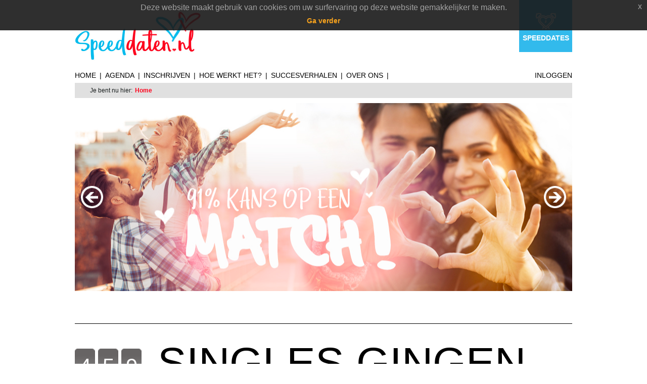

--- FILE ---
content_type: text/html; charset=UTF-8
request_url: https://www.speeddaten.nl/nl/07-06-eindhoven-53-65j-9660.htm
body_size: 7524
content:
<!DOCTYPE html>
<!--[if lt IE 7]>      <html class="no-js lt-ie9 lt-ie8 lt-ie7"> <![endif]-->
<!--[if IE 7]>         <html class="no-js lt-ie9 lt-ie8"> <![endif]-->
<!--[if IE 8]>         <html class="no-js lt-ie9"> <![endif]-->
<!--[if gt IE 8]><!--> <html class="no-js"> <!--<![endif]-->
    <head>
        <meta charset="utf-8">
        <meta http-equiv="X-UA-Compatible" content="IE=edge">
        <meta name="viewport" content="width=device-width, initial-scale=1.0, maximum-scale=1.0, user-scalable=no">
        <title>Speeddaten in Amsterdam, Rotterdam, Breda, Den Haag, Utrecht,...</title>

                                

            <meta name="description" content="Ben je een spontane single, wil je nieuwe mensen ontmoeten en hou je van een gezellig gesprek? Dan is speeddaten echt iets voor jou!" />
            <meta name="keywords" content="speeddaten, speeddating" />

                            <meta name="robots" content="index, follow" />
                    
        <base href="https://www.speeddaten.nl/site/"/>

        <script type="text/javascript" src="//use.typekit.net/pca1qim.js"></script>
        <script type="text/javascript">try{Typekit.load();}catch(e){}</script>
        <script type="text/javascript" src="javascript.php"></script>
        <script type="text/javascript" src="js/jquery-eu-cookie-law-popup.js"></script>
        <script type="text/javascript" src="js/speeddatennl/main.js?v=v20211124"></script>
        <script async src="https://www.googletagmanager.com/gtag/js?id=AW-1062962453"></script>

        <link rel="stylesheet" href="css/speeddatennl/main.css?v=v20211124">
        <link rel="stylesheet" href="css/speeddatennl/speeddaten.css?v=v20211124">
        <link rel="stylesheet" href="css/jquery-eu-cookie-law-popup.css">
        <link rel="shortcut icon" href="/site/img/speeddatennl/favicon.png" />

                                    
    
    <script type="text/javascript">
	  window.dataLayer = window.dataLayer || [];
	  function gtag(){dataLayer.push(arguments);}
	  gtag('js', new Date());

	  gtag('config', 'AW-1062962453');
    </script>
    
            </head>
    <body style="" class="socialvibes eupopup eupopup-top lang-nl homepage">
        <!--[if lt IE 7]>
            <p class="browsehappy">You are using an <strong>outdated</strong> browser. Please <a href="http://browsehappy.com/">upgrade your browser</a> to improve your experience.</p>
        <![endif]-->



<div class="speeddate-wrapper clearfix page-3975"><div class="row"><div class="wrapper"><div class="top-bar"><a class="logo" href="/" title="Speeddaten.nl"><img src="/site/img/speeddatennl/logo.jpg" /></a><div class="links"><a href="/nl/kalender-4043.htm" class="blue"><span class="icon"></span><span class="text">Speeddates</span></a><a href="/" class="red" style="display: none;"><span class="icon" style="background-image: url('/site/img/speeddatennl/icon_3.png');"></span><span class="text">Online Speeddaten</span></a></div></div><div class="top-menu"><span>|</span><a href="https://www.speeddaten.nl/nl/home-3975.htm" class="selected">Home</a><span>|</span><a href="https://www.speeddaten.nl/nl/agenda-4043.htm">Agenda</a><span>|</span><a href="https://www.speeddaten.nl/nl/subscription.htm">Inschrijven</a><span>|</span><a href="https://www.speeddaten.nl/nl/hoe-werkt-het-3977.htm">Hoe werkt het?</a><span>|</span><a href="https://www.speeddaten.nl/nl/succesverhalen-3994.htm">Succesverhalen</a><span>|</span><a href="https://www.speeddaten.nl/nl/over-ons-3995.htm">Over ons</a><span>|</span><a href="https://www.speeddaten.nl/nl/inloggen-3996.htm" class="inloggen ">Inloggen</a><div class="burger" onclick="openMobile();"><span></span><span></span><span></span></div></div></div></div><div class="row"><div class="wrapper"><div class="breadcrumbs clearfix"><div>Je bent nu hier:</div><ul><li><a href="/">Home</a></li></ul></div></div></div><!-- TOPBAR END --><!-- TEASER START --><div class="row"><div class="wrapper"><div class="teaser" id="teaser"><div class="teaser-wrapper" id="teaser-wrapper"><div class="teaser-item" id="teaser-item-0" style="background-image: url('/site/img/speeddatennl/caroussel_01.jpg');"><img src="/site/img/speeddatennl/placeholder.png" /></div><div class="teaser-item" id="teaser-item-1" style="background-image: url('/site/img/speeddatennl/caroussel_02.jpg');"><img src="/site/img/speeddatennl/placeholder.png" /></div><div class="teaser-item" id="teaser-item-2" style="background-image: url('/site/img/speeddatennl/caroussel_03.jpg');"><img src="/site/img/speeddatennl/placeholder.png" /></div><div class="teaser-item" id="teaser-item-3" style="background-image: url('/site/img/speeddatennl/caroussel_04.jpg');"><img src="/site/img/speeddatennl/placeholder.png" /></div><div class="teaser-item" id="teaser-item-4" style="background-image: url('/site/img/speeddatennl/caroussel_01.jpg');"><img src="/site/img/speeddatennl/placeholder.png" /></div></div><div class="left" onclick="teaseLeft();"></div><div class="right" onclick="teaseRight();"></div></div><div class="tien-jaar"></div></div></div><script type="text/javascript">setTeaser(5);</script><!-- <script type="text/javascript"> --><!-- // 	setTeaser(5); --><!-- </script> --><!-- TEASER END --><!-- BANNER START --><div class="row" style="display: none;"><div class="wrapper"><div class="homepage-banners"><div class="homepage-banner"><div class="banner-image" onclick="location.href='/';" style="background-image: url('/site/img/speeddatennl/Speeddaten.nl_pic.jpg');"><img src="/site/img/speeddatennl/placeholder2.png" /><div class="overlay-black overlay-black1"><div class="text">Speeddates</div><div class="icon"></div></div></div><div class="title">Speeddaten</div><div class="description">Tijdens een speeddate ontmoet je 15-20 singles op 1 avond! Speeddaten is dé manier!</div><div class="links"><a href="/" class="readon">Meer informatie</a><a href="/" class="button">Bekijk agenda</a></div></div><div class="homepage-banner"><div class="banner-image" onclick="location.href='/';" style="background-image: url('/site/img/speeddatennl/speeddate.jpg');"><img src="/site/img/speeddatennl/placeholder2.png" /><div class="overlay-black overlay-black2"><div class="text">Online Speeddaten </div><div class="icon" style="background-image: url('/site/img/speeddatennl/icon_3.png');"></div></div></div><div class="title">Online Speeddaten</div><div class="description">Speeddaten met andere singles, maar dan op afstand!</div><div class="links"><a href="/" class="readon">Meer informatie</a><a href="/" class="button">Bekijk agenda</a></div></div></div></div></div><!-- BANNER ENDHomePage -->			<div class="row">
			<div class="wrapper content page-3944 page-3975">
					<!-- COUNTER START -->
<div class="row row-desktop">
	<div class="wrapper">
		<div class="counter">
			<div class="count">
				<div class="number">4</div><div class="number">5</div><div class="number">9</div><div class="number">3</div><div class="number">4</div>
			</div>
			<div class="text">
				Singles gingen je voor!
			</div>
		</div>
	</div>
</div>
<!-- COUNTER END -->	<div class="row">
		<div class="wrapper">
			<div class="agenda" id="agenda">
			<div class="loader"></div>

                

				<div class="agenda-title-wrapper">
					<div class="stroke"></div>
					<div class="title">
						<span>Speeddaten  Agenda</span>
					</div>
				</div>

                				
                    <div class="cities-new">
						<div class="citywrappers"><span class="filter-op">Filter op</span>
							<select class="mobile-cities" id="ages">
								<option value="0">- Leeftijd -</option>
			                			<option value="22">22</option><option value="23">23</option><option value="24">24</option><option value="25">25</option><option value="26">26</option><option value="27">27</option><option value="28">28</option><option value="29">29</option><option value="30">30</option><option value="31">31</option><option value="32">32</option><option value="33">33</option><option value="34">34</option><option value="35">35</option><option value="36">36</option><option value="37">37</option><option value="38">38</option><option value="39">39</option><option value="40">40</option><option value="41">41</option><option value="42">42</option><option value="43">43</option><option value="44">44</option><option value="45">45</option><option value="46">46</option><option value="47">47</option><option value="48">48</option><option value="49">49</option><option value="50">50</option><option value="51">51</option><option value="52">52</option><option value="53">53</option><option value="54">54</option><option value="55">55</option><option value="56">56</option><option value="57">57</option><option value="58">58</option><option value="59">59</option><option value="60">60</option><option value="61">61</option><option value="62">62</option><option value="63">63</option><option value="64">64</option><option value="65">65</option><option value="66">66</option><option value="67">67</option><option value="68">68</option><option value="69">69</option><option value="70">70</option><option value="71">71</option><option value="72">72</option><option value="73">73</option><option value="74">74</option><option value="75">75</option><option value="76">76</option><option value="77">77</option><option value="78">78</option><option value="79">79</option><option value="80">80</option>							</select>
							<select class="mobile-cities" id="cities">
								<option value="0">- Stad -</option>
											                					                					                					                			<option value="8874">Alkmaar</option>
			                													                					                					                					                			<option value="8920">Amersfoort</option>
			                													                					                					                					                			<option value="3936">Amsterdam</option>
			                													                					                					                					                			<option value="8959">Apeldoorn</option>
			                													                					                					                													                					                					                					                			<option value="3937">Breda</option>
			                													                					                					                					                			<option value="7517">Den Bosch</option>
			                													                					                					                					                			<option value="8228">Den Haag</option>
			                													                					                					                					                			<option value="11840">Ede</option>
			                													                					                					                					                			<option value="7518">Eindhoven</option>
			                													                					                					                													                					                					                					                			<option value="7519">Enschede</option>
			                													                					                					                					                			<option value="8860">Groningen</option>
			                													                					                					                					                			<option value="10202">Haarlem</option>
			                													                					                					                					                			<option value="7521">Leeuwarden</option>
			                													                					                					                					                			<option value="9261">Leiden</option>
			                													                					                					                					                			<option value="8875">Maastricht (Delbrock)</option>
			                													                					                					                					                			<option value="10246">Nijmegen</option>
			                													                					                					                					                			<option value="3935">Rotterdam</option>
			                													                					                					                					                			<option value="9156">Tilburg</option>
			                													                					                					                					                			<option value="8229">Utrecht</option>
			                													                					                					                													                					                					                					                			<option value="8873">Zeeland/Goes</option>
			                													                					                					                					                			<option value="7522">Zwolle</option>
			                																	</select>
						</div>
					</div>



	<script type="text/javascript">
		jQuery( document ).ready(function() {
        	jQuery('#cities, #ages').on('change',function(){

                    jQuery('#agenda .agenda-item').remove();
                    jQuery('.loader').appendTo('#agenda').show();
                    jQuery('.cities').hide();

			        jQuery.ajax({
			            url : "https://www.speeddaten.nl/site/ajaxsearch.php",
			            type: "POST",
			            dataType: "html",
				       data: {
				          location: jQuery('#cities').val(),
				          ages: jQuery('#ages').val(),
				       },
			            success: function(data)
			            {
                            jQuery('#agenda').append(data);
                            jQuery('.cities').appendTo('#agenda').show();
                            jQuery('.loader').hide();
			            },
			            error: function (jqXHR, textStatus, errorThrown)
			            {
							console.log('ajax error')
			            }
			        });

        	})
		});
	</script>

												
				
				
													

				
													
													
												
					<div class="agenda-item">
						<div class="date-wrapper">
							<div class="date">
								<span class="big">19</span>
		<span>Januari</span>
		<span>2026</span>
							</div>
						</div>
						<div class="image-wrapper" style="cursor: pointer;" data-onclick="document.location.href='https://www.speeddaten.nl/nl/19-01-zwolle-28-35j-12257.htm';">
							<div class="image">
				                																								    								
				                						            										<div class="flip-card">
										  <div class="flip-card-inner">
										    <div class="flip-card-front">
										      <img src="/site/img/speeddatennl/event/spnl8.jpg"/>
										    </div>
										    <div class="flip-card-back">
										    	<a name="text2196"></a>
<p><img src="../library/Zwolle-belgischekeizer.jpg?1636036106" alt="" /></p>
										    </div>
										  </div>
										</div>
						            					            							</div>
						</div>
						<div class="content-wrapper">
							<div class="title"><a href="https://www.speeddaten.nl/nl/19-01-zwolle-28-35j-12257.htm">19/01 Zwolle, 28-35j</a></div>
							<div class="adres">
								<div class="title">Adres</div>
								<div class="description">
									<span>De Belgische Keizer<br />
Melkmarkt 58<br />
8011 ME Zwolle</span>
								</div>
							</div>
							<div class="date">
								<div class="title">Datum &amp; tijd</div>
								<div class="description">
									<span>maandag 19 januari om 19:30</span>
								</div>
							</div>
							<div class="woman">
								<div class="title">Vrouwen</div>
																																								<div class="description description2">
												<span>
													<img src="/site/img/smartvibes/table/bijna.png" border="0"/> Laatste plaatsen
												</span>
											</div>
																										</div>
							<div class="man">
								<div class="title">Mannen</div>
																																								<div class="description description3">
												<span>
													<img src="/site/img/smartvibes/table/nee.png" border="0"/> Vol, <a href="https://www.speeddaten.nl/nl/19-01-zwolle-28-35j-12257.htm?reserve=1" rel="nofollow">reservelijst beschikbaar</a>
												</span>
											</div>
																			
							</div>
						</div>
						<div class="price-wrapper">
							<div class="price">
								<span>EUR 33</span>
							</div>
		<!--//					<div class="image">
								<img src="/site/img/speeddatennl/last.jpg" />
							</div>//-->

							<a href="https://www.speeddaten.nl/nl/subscription.htm?eventId=12257&amp;register=true" class="tickets"><span>Boek nu</span></a>
							<a href="https://www.speeddaten.nl/nl/19-01-zwolle-28-35j-12257.htm" class="button"><span>Meer informatie</span></a>
						</div>
						<div class="button-wrapper-mobile">
							<a href="https://www.speeddaten.nl/nl/19-01-zwolle-28-35j-12257.htm" class="button"><span>Meer<br />informatie</span></a>
							<a href="https://www.speeddaten.nl/nl/subscription.htm?eventId=12257&amp;register=true" class="tickets"><span>Boek nu</span></a>
						</div>
					</div>
				
				
													

				
													
													
												
					<div class="agenda-item">
						<div class="date-wrapper">
							<div class="date">
								<span class="big">20</span>
		<span>Januari</span>
		<span>2026</span>
							</div>
						</div>
						<div class="image-wrapper" style="cursor: pointer;" data-onclick="document.location.href='https://www.speeddaten.nl/nl/20-01-haarlem-25-35j-12024.htm';">
							<div class="image">
				                																								    								
				                						            										<div class="flip-card">
										  <div class="flip-card-inner">
										    <div class="flip-card-front">
										      <img src="/site/img/speeddatennl/event/spnl5.jpg"/>
										    </div>
										    <div class="flip-card-back">
										    	<a name="text9335"></a>
<p><img src="../library/bar-en-store-2021-e1620213845335.jpeg?1675968839" alt="" /></p>
										    </div>
										  </div>
										</div>
						            					            							</div>
						</div>
						<div class="content-wrapper">
							<div class="title"><a href="https://www.speeddaten.nl/nl/20-01-haarlem-25-35j-12024.htm">20/01 Haarlem, 25-35j</a></div>
							<div class="adres">
								<div class="title">Adres</div>
								<div class="description">
									<span>Jopenkerk<br />
Gedempte Voldersgracht 2<br />
2011 WD Haarlem</span>
								</div>
							</div>
							<div class="date">
								<div class="title">Datum &amp; tijd</div>
								<div class="description">
									<span>dinsdag 20 januari om 19:30</span>
								</div>
							</div>
							<div class="woman">
								<div class="title">Vrouwen</div>
																																								<div class="description description2">
												<span>
													<img src="/site/img/smartvibes/table/bijna.png" border="0"/> Laatste plaatsen
												</span>
											</div>
																										</div>
							<div class="man">
								<div class="title">Mannen</div>
																																								<div class="description description3">
												<span>
													<img src="/site/img/smartvibes/table/nee.png" border="0"/> Vol, <a href="https://www.speeddaten.nl/nl/20-01-haarlem-25-35j-12024.htm?reserve=1" rel="nofollow">reservelijst beschikbaar</a>
												</span>
											</div>
																			
							</div>
						</div>
						<div class="price-wrapper">
							<div class="price">
								<span>EUR 33</span>
							</div>
		<!--//					<div class="image">
								<img src="/site/img/speeddatennl/last.jpg" />
							</div>//-->

							<a href="https://www.speeddaten.nl/nl/subscription.htm?eventId=12024&amp;register=true" class="tickets"><span>Boek nu</span></a>
							<a href="https://www.speeddaten.nl/nl/20-01-haarlem-25-35j-12024.htm" class="button"><span>Meer informatie</span></a>
						</div>
						<div class="button-wrapper-mobile">
							<a href="https://www.speeddaten.nl/nl/20-01-haarlem-25-35j-12024.htm" class="button"><span>Meer<br />informatie</span></a>
							<a href="https://www.speeddaten.nl/nl/subscription.htm?eventId=12024&amp;register=true" class="tickets"><span>Boek nu</span></a>
						</div>
					</div>
				
				
													

				
													
													
												
					<div class="agenda-item">
						<div class="date-wrapper">
							<div class="date">
								<span class="big">20</span>
		<span>Januari</span>
		<span>2026</span>
							</div>
						</div>
						<div class="image-wrapper" style="cursor: pointer;" data-onclick="document.location.href='https://www.speeddaten.nl/nl/20-01-alkmaar-43-55j-12297.htm';">
							<div class="image">
				                																								    								
				                						            										<div class="flip-card">
										  <div class="flip-card-inner">
										    <div class="flip-card-front">
										      <img src="/site/img/speeddatennl/event/spnl8.jpg"/>
										    </div>
										    <div class="flip-card-back">
										    	<a name="text8881"></a>
<p><img src="../library/pluimalkmaar.jpg?1648110949" alt="" /></p>
										    </div>
										  </div>
										</div>
						            					            							</div>
						</div>
						<div class="content-wrapper">
							<div class="title"><a href="https://www.speeddaten.nl/nl/20-01-alkmaar-43-55j-12297.htm">20/01 Alkmaar, 43-55j</a></div>
							<div class="adres">
								<div class="title">Adres</div>
								<div class="description">
									<span>Eetcafee Pluim<br />
Ritsevoort 12<br />
1811 DN Alkmaar</span>
								</div>
							</div>
							<div class="date">
								<div class="title">Datum &amp; tijd</div>
								<div class="description">
									<span>dinsdag 20 januari om 19:30</span>
								</div>
							</div>
							<div class="woman">
								<div class="title">Vrouwen</div>
																																								<div class="description description3">
												<span>
													<img src="/site/img/smartvibes/table/nee.png" border="0"/> Vol, <a href="https://www.speeddaten.nl/nl/20-01-alkmaar-43-55j-12297.htm?reserve=1" rel="nofollow">reservelijst beschikbaar</a>
												</span>
											</div>
																										</div>
							<div class="man">
								<div class="title">Mannen</div>
																																								<div class="description description2">
												<span>
													<img src="/site/img/smartvibes/table/bijna.png" border="0"/> Laatste plaatsen
												</span>
											</div>
																			
							</div>
						</div>
						<div class="price-wrapper">
							<div class="price">
								<span>EUR 33</span>
							</div>
		<!--//					<div class="image">
								<img src="/site/img/speeddatennl/last.jpg" />
							</div>//-->

							<a href="https://www.speeddaten.nl/nl/subscription.htm?eventId=12297&amp;register=true" class="tickets"><span>Boek nu</span></a>
							<a href="https://www.speeddaten.nl/nl/20-01-alkmaar-43-55j-12297.htm" class="button"><span>Meer informatie</span></a>
						</div>
						<div class="button-wrapper-mobile">
							<a href="https://www.speeddaten.nl/nl/20-01-alkmaar-43-55j-12297.htm" class="button"><span>Meer<br />informatie</span></a>
							<a href="https://www.speeddaten.nl/nl/subscription.htm?eventId=12297&amp;register=true" class="tickets"><span>Boek nu</span></a>
						</div>
					</div>
				
				
													

				
													
													
												
					<div class="agenda-item">
						<div class="date-wrapper">
							<div class="date">
								<span class="big">21</span>
		<span>Januari</span>
		<span>2026</span>
							</div>
						</div>
						<div class="image-wrapper" style="cursor: pointer;" data-onclick="document.location.href='https://www.speeddaten.nl/nl/21-01-tilburg-cafe-bakker-25-35j-12285.htm';">
							<div class="image">
				                																								    								
				                						            										<div class="flip-card">
										  <div class="flip-card-inner">
										    <div class="flip-card-front">
										      <img src="/site/img/speeddatennl/event/spnl6.jpg"/>
										    </div>
										    <div class="flip-card-back">
										    	<a name="text9123"></a>
<p><img src="../library/46520697_1201059340046803_4733287219865845760_o.jpg?1668953604" alt="" /></p>
										    </div>
										  </div>
										</div>
						            					            							</div>
						</div>
						<div class="content-wrapper">
							<div class="title"><a href="https://www.speeddaten.nl/nl/21-01-tilburg-cafe-bakker-25-35j-12285.htm">21/01 Tilburg (Café Bakker), 25-35j</a></div>
							<div class="adres">
								<div class="title">Adres</div>
								<div class="description">
									<span>Café Bakker<br />
Heuvel 44 <br />
5038 CS Tilburg</span>
								</div>
							</div>
							<div class="date">
								<div class="title">Datum &amp; tijd</div>
								<div class="description">
									<span>woensdag 21 januari om 19:30</span>
								</div>
							</div>
							<div class="woman">
								<div class="title">Vrouwen</div>
																																								<div class="description description2">
												<span>
													<img src="/site/img/smartvibes/table/bijna.png" border="0"/> Laatste plaatsen
												</span>
											</div>
																										</div>
							<div class="man">
								<div class="title">Mannen</div>
																																								<div class="description description3">
												<span>
													<img src="/site/img/smartvibes/table/nee.png" border="0"/> Vol, <a href="https://www.speeddaten.nl/nl/21-01-tilburg-cafe-bakker-25-35j-12285.htm?reserve=1" rel="nofollow">reservelijst beschikbaar</a>
												</span>
											</div>
																			
							</div>
						</div>
						<div class="price-wrapper">
							<div class="price">
								<span>EUR 33</span>
							</div>
		<!--//					<div class="image">
								<img src="/site/img/speeddatennl/last.jpg" />
							</div>//-->

							<a href="https://www.speeddaten.nl/nl/subscription.htm?eventId=12285&amp;register=true" class="tickets"><span>Boek nu</span></a>
							<a href="https://www.speeddaten.nl/nl/21-01-tilburg-cafe-bakker-25-35j-12285.htm" class="button"><span>Meer informatie</span></a>
						</div>
						<div class="button-wrapper-mobile">
							<a href="https://www.speeddaten.nl/nl/21-01-tilburg-cafe-bakker-25-35j-12285.htm" class="button"><span>Meer<br />informatie</span></a>
							<a href="https://www.speeddaten.nl/nl/subscription.htm?eventId=12285&amp;register=true" class="tickets"><span>Boek nu</span></a>
						</div>
					</div>
				
				
													

				
													
													
												
					<div class="agenda-item">
						<div class="date-wrapper">
							<div class="date">
								<span class="big">21</span>
		<span>Januari</span>
		<span>2026</span>
							</div>
						</div>
						<div class="image-wrapper" style="cursor: pointer;" data-onclick="document.location.href='https://www.speeddaten.nl/nl/21-01-leiden-cafe-leidse-lente-35-45j-12350.htm';">
							<div class="image">
				                																								    								
				                						            										<div class="flip-card">
										  <div class="flip-card-inner">
										    <div class="flip-card-front">
										      <img src="/site/img/speeddatennl/event/spnl1.jpg"/>
										    </div>
										    <div class="flip-card-back">
										    	<a name="text9435"></a>
<p><img src="../library/247739730_1893614134133955_1459590122568416116_n.jpg?1706195481" alt="" /></p>
										    </div>
										  </div>
										</div>
						            					            							</div>
						</div>
						<div class="content-wrapper">
							<div class="title"><a href="https://www.speeddaten.nl/nl/21-01-leiden-cafe-leidse-lente-35-45j-12350.htm">21/01 Leiden (Café Leidse Lente), 35-45j</a></div>
							<div class="adres">
								<div class="title">Adres</div>
								<div class="description">
									<span>Café Leidse Lente<br />
Haagweg 4<br />
2311 AA Leiden</span>
								</div>
							</div>
							<div class="date">
								<div class="title">Datum &amp; tijd</div>
								<div class="description">
									<span>woensdag 21 januari om 19:30</span>
								</div>
							</div>
							<div class="woman">
								<div class="title">Vrouwen</div>
																			<div class="description description1">
											<span>
                                            	<img src="/site/img/smartvibes/table/ja.png" border="0"/> Nog plaats
											</span>
										</div>
																</div>
							<div class="man">
								<div class="title">Mannen</div>
																																								<div class="description description3">
												<span>
													<img src="/site/img/smartvibes/table/nee.png" border="0"/> Vol, <a href="https://www.speeddaten.nl/nl/21-01-leiden-cafe-leidse-lente-35-45j-12350.htm?reserve=1" rel="nofollow">reservelijst beschikbaar</a>
												</span>
											</div>
																			
							</div>
						</div>
						<div class="price-wrapper">
							<div class="price">
								<span>EUR 33</span>
							</div>
		<!--//					<div class="image">
								<img src="/site/img/speeddatennl/last.jpg" />
							</div>//-->

							<a href="https://www.speeddaten.nl/nl/subscription.htm?eventId=12350&amp;register=true" class="tickets"><span>Boek nu</span></a>
							<a href="https://www.speeddaten.nl/nl/21-01-leiden-cafe-leidse-lente-35-45j-12350.htm" class="button"><span>Meer informatie</span></a>
						</div>
						<div class="button-wrapper-mobile">
							<a href="https://www.speeddaten.nl/nl/21-01-leiden-cafe-leidse-lente-35-45j-12350.htm" class="button"><span>Meer<br />informatie</span></a>
							<a href="https://www.speeddaten.nl/nl/subscription.htm?eventId=12350&amp;register=true" class="tickets"><span>Boek nu</span></a>
						</div>
					</div>
				
				
													

				
													
													
												
					<div class="agenda-item">
						<div class="date-wrapper">
							<div class="date">
								<span class="big">22</span>
		<span>Januari</span>
		<span>2026</span>
							</div>
						</div>
						<div class="image-wrapper" style="cursor: pointer;" data-onclick="document.location.href='https://www.speeddaten.nl/nl/22-01-groningen-chefs-food-drinks-45-55j-12211.htm';">
							<div class="image">
				                																								    								
				                						            										<div class="flip-card">
										  <div class="flip-card-inner">
										    <div class="flip-card-front">
										      <img src="/site/img/speeddatennl/event/spnl2.jpg"/>
										    </div>
										    <div class="flip-card-back">
										    	<a name="text8901"></a>
<p><img src="../library/chefsfood.jpg?1650035494" alt="" /></p>
										    </div>
										  </div>
										</div>
						            					            							</div>
						</div>
						<div class="content-wrapper">
							<div class="title"><a href="https://www.speeddaten.nl/nl/22-01-groningen-chefs-food-drinks-45-55j-12211.htm">22/01 Groningen (Chef's! Food & Drinks), 45-55j</a></div>
							<div class="adres">
								<div class="title">Adres</div>
								<div class="description">
									<span>Chef's! Food & Drinks Groningen<br />
Neem de lift naar het 3e verdiep in het Leonardo Hotel<br />
Laan van de Vrijheid 91<br />
9728 GA Groningen</span>
								</div>
							</div>
							<div class="date">
								<div class="title">Datum &amp; tijd</div>
								<div class="description">
									<span>donderdag 22 januari om 19:30</span>
								</div>
							</div>
							<div class="woman">
								<div class="title">Vrouwen</div>
																			<div class="description description1">
											<span>
                                            	<img src="/site/img/smartvibes/table/ja.png" border="0"/> Nog plaats
											</span>
										</div>
																</div>
							<div class="man">
								<div class="title">Mannen</div>
																																								<div class="description description2">
												<span>
													<img src="/site/img/smartvibes/table/bijna.png" border="0"/> Laatste plaatsen
												</span>
											</div>
																			
							</div>
						</div>
						<div class="price-wrapper">
							<div class="price">
								<span>EUR 33</span>
							</div>
		<!--//					<div class="image">
								<img src="/site/img/speeddatennl/last.jpg" />
							</div>//-->

							<a href="https://www.speeddaten.nl/nl/subscription.htm?eventId=12211&amp;register=true" class="tickets"><span>Boek nu</span></a>
							<a href="https://www.speeddaten.nl/nl/22-01-groningen-chefs-food-drinks-45-55j-12211.htm" class="button"><span>Meer informatie</span></a>
						</div>
						<div class="button-wrapper-mobile">
							<a href="https://www.speeddaten.nl/nl/22-01-groningen-chefs-food-drinks-45-55j-12211.htm" class="button"><span>Meer<br />informatie</span></a>
							<a href="https://www.speeddaten.nl/nl/subscription.htm?eventId=12211&amp;register=true" class="tickets"><span>Boek nu</span></a>
						</div>
					</div>
				
				
													

				
													
													
												
					<div class="agenda-item">
						<div class="date-wrapper">
							<div class="date">
								<span class="big">26</span>
		<span>Januari</span>
		<span>2026</span>
							</div>
						</div>
						<div class="image-wrapper" style="cursor: pointer;" data-onclick="document.location.href='https://www.speeddaten.nl/nl/26-01-den-bosch-30-40j-12090.htm';">
							<div class="image">
				                																								    								
				                						            										<div class="flip-card">
										  <div class="flip-card-inner">
										    <div class="flip-card-front">
										      <img src="/site/img/speeddatennl/event/spnl1.jpg"/>
										    </div>
										    <div class="flip-card-back">
										    	<a name="text2171"></a>
<p><img src="../library/denbosch-central.jpg?1636036137" alt="" /></p>
										    </div>
										  </div>
										</div>
						            					            							</div>
						</div>
						<div class="content-wrapper">
							<div class="title"><a href="https://www.speeddaten.nl/nl/26-01-den-bosch-30-40j-12090.htm">26/01 Den Bosch, 30-40j</a></div>
							<div class="adres">
								<div class="title">Adres</div>
								<div class="description">
									<span>Hotel Central<br />
Burgemeester Loeffplein 98<br />
5211RX Den Bosch</span>
								</div>
							</div>
							<div class="date">
								<div class="title">Datum &amp; tijd</div>
								<div class="description">
									<span>maandag 26 januari om 19:30</span>
								</div>
							</div>
							<div class="woman">
								<div class="title">Vrouwen</div>
																																								<div class="description description2">
												<span>
													<img src="/site/img/smartvibes/table/bijna.png" border="0"/> Laatste plaatsen
												</span>
											</div>
																										</div>
							<div class="man">
								<div class="title">Mannen</div>
																																								<div class="description description3">
												<span>
													<img src="/site/img/smartvibes/table/nee.png" border="0"/> Vol, <a href="https://www.speeddaten.nl/nl/26-01-den-bosch-30-40j-12090.htm?reserve=1" rel="nofollow">reservelijst beschikbaar</a>
												</span>
											</div>
																			
							</div>
						</div>
						<div class="price-wrapper">
							<div class="price">
								<span>EUR 33</span>
							</div>
		<!--//					<div class="image">
								<img src="/site/img/speeddatennl/last.jpg" />
							</div>//-->

							<a href="https://www.speeddaten.nl/nl/subscription.htm?eventId=12090&amp;register=true" class="tickets"><span>Boek nu</span></a>
							<a href="https://www.speeddaten.nl/nl/26-01-den-bosch-30-40j-12090.htm" class="button"><span>Meer informatie</span></a>
						</div>
						<div class="button-wrapper-mobile">
							<a href="https://www.speeddaten.nl/nl/26-01-den-bosch-30-40j-12090.htm" class="button"><span>Meer<br />informatie</span></a>
							<a href="https://www.speeddaten.nl/nl/subscription.htm?eventId=12090&amp;register=true" class="tickets"><span>Boek nu</span></a>
						</div>
					</div>
				
				
													

				
													
													
												
					<div class="agenda-item">
						<div class="date-wrapper">
							<div class="date">
								<span class="big">26</span>
		<span>Januari</span>
		<span>2026</span>
							</div>
						</div>
						<div class="image-wrapper" style="cursor: pointer;" data-onclick="document.location.href='https://www.speeddaten.nl/nl/26-01-utrecht-toque-toque-30-40j-12176.htm';">
							<div class="image">
				                																								    								
				                						            										<div class="flip-card">
										  <div class="flip-card-inner">
										    <div class="flip-card-front">
										      <img src="/site/img/speeddatennl/event/spnl7.jpg"/>
										    </div>
										    <div class="flip-card-back">
										    	<a name="text2222"></a>
<p><img src="../library/toquetoque.jpg?1648551084" alt="" /></p>
										    </div>
										  </div>
										</div>
						            					            							</div>
						</div>
						<div class="content-wrapper">
							<div class="title"><a href="https://www.speeddaten.nl/nl/26-01-utrecht-toque-toque-30-40j-12176.htm">26/01 Utrecht (Toque Toque), 30-40j</a></div>
							<div class="adres">
								<div class="title">Adres</div>
								<div class="description">
									<span>Toque Toque Foodcafé<br />
Oudegracht 138<br />
3511 AZ Utrecht<br />
<br />
<br />
</span>
								</div>
							</div>
							<div class="date">
								<div class="title">Datum &amp; tijd</div>
								<div class="description">
									<span>maandag 26 januari om 19:30</span>
								</div>
							</div>
							<div class="woman">
								<div class="title">Vrouwen</div>
																			<div class="description description1">
											<span>
                                            	<img src="/site/img/smartvibes/table/ja.png" border="0"/> Nog plaats
											</span>
										</div>
																</div>
							<div class="man">
								<div class="title">Mannen</div>
																																								<div class="description description3">
												<span>
													<img src="/site/img/smartvibes/table/nee.png" border="0"/> Vol, <a href="https://www.speeddaten.nl/nl/26-01-utrecht-toque-toque-30-40j-12176.htm?reserve=1" rel="nofollow">reservelijst beschikbaar</a>
												</span>
											</div>
																			
							</div>
						</div>
						<div class="price-wrapper">
							<div class="price">
								<span>EUR 33</span>
							</div>
		<!--//					<div class="image">
								<img src="/site/img/speeddatennl/last.jpg" />
							</div>//-->

							<a href="https://www.speeddaten.nl/nl/subscription.htm?eventId=12176&amp;register=true" class="tickets"><span>Boek nu</span></a>
							<a href="https://www.speeddaten.nl/nl/26-01-utrecht-toque-toque-30-40j-12176.htm" class="button"><span>Meer informatie</span></a>
						</div>
						<div class="button-wrapper-mobile">
							<a href="https://www.speeddaten.nl/nl/26-01-utrecht-toque-toque-30-40j-12176.htm" class="button"><span>Meer<br />informatie</span></a>
							<a href="https://www.speeddaten.nl/nl/subscription.htm?eventId=12176&amp;register=true" class="tickets"><span>Boek nu</span></a>
						</div>
					</div>
				
				
													

				
													
													
												
					<div class="agenda-item">
						<div class="date-wrapper">
							<div class="date">
								<span class="big">27</span>
		<span>Januari</span>
		<span>2026</span>
							</div>
						</div>
						<div class="image-wrapper" style="cursor: pointer;" data-onclick="document.location.href='https://www.speeddaten.nl/nl/27-01-alkmaar-25-35j-12298.htm';">
							<div class="image">
				                																								    								
				                						            										<div class="flip-card">
										  <div class="flip-card-inner">
										    <div class="flip-card-front">
										      <img src="/site/img/speeddatennl/event/spnl9.jpg"/>
										    </div>
										    <div class="flip-card-back">
										    	<a name="text8881"></a>
<p><img src="../library/pluimalkmaar.jpg?1648110949" alt="" /></p>
										    </div>
										  </div>
										</div>
						            					            							</div>
						</div>
						<div class="content-wrapper">
							<div class="title"><a href="https://www.speeddaten.nl/nl/27-01-alkmaar-25-35j-12298.htm">27/01 Alkmaar, 25-35j</a></div>
							<div class="adres">
								<div class="title">Adres</div>
								<div class="description">
									<span>Eetcafee Pluim<br />
Ritsevoort 12<br />
1811 DN Alkmaar</span>
								</div>
							</div>
							<div class="date">
								<div class="title">Datum &amp; tijd</div>
								<div class="description">
									<span>dinsdag 27 januari om 19:30</span>
								</div>
							</div>
							<div class="woman">
								<div class="title">Vrouwen</div>
																			<div class="description description1">
											<span>
                                            	<img src="/site/img/smartvibes/table/ja.png" border="0"/> Nog plaats
											</span>
										</div>
																</div>
							<div class="man">
								<div class="title">Mannen</div>
																																								<div class="description description3">
												<span>
													<img src="/site/img/smartvibes/table/nee.png" border="0"/> Vol, <a href="https://www.speeddaten.nl/nl/27-01-alkmaar-25-35j-12298.htm?reserve=1" rel="nofollow">reservelijst beschikbaar</a>
												</span>
											</div>
																			
							</div>
						</div>
						<div class="price-wrapper">
							<div class="price">
								<span>EUR 33</span>
							</div>
		<!--//					<div class="image">
								<img src="/site/img/speeddatennl/last.jpg" />
							</div>//-->

							<a href="https://www.speeddaten.nl/nl/subscription.htm?eventId=12298&amp;register=true" class="tickets"><span>Boek nu</span></a>
							<a href="https://www.speeddaten.nl/nl/27-01-alkmaar-25-35j-12298.htm" class="button"><span>Meer informatie</span></a>
						</div>
						<div class="button-wrapper-mobile">
							<a href="https://www.speeddaten.nl/nl/27-01-alkmaar-25-35j-12298.htm" class="button"><span>Meer<br />informatie</span></a>
							<a href="https://www.speeddaten.nl/nl/subscription.htm?eventId=12298&amp;register=true" class="tickets"><span>Boek nu</span></a>
						</div>
					</div>
				
				
													

				
													
													
												
					<div class="agenda-item">
						<div class="date-wrapper">
							<div class="date">
								<span class="big">28</span>
		<span>Januari</span>
		<span>2026</span>
							</div>
						</div>
						<div class="image-wrapper" style="cursor: pointer;" data-onclick="document.location.href='https://www.speeddaten.nl/nl/28-01-amersfoort-25-35j-12336.htm';">
							<div class="image">
				                																								    								
				                						            										<div class="flip-card">
										  <div class="flip-card-inner">
										    <div class="flip-card-front">
										      <img src="/site/img/speeddatennl/event/spnl7.jpg"/>
										    </div>
										    <div class="flip-card-back">
										    	<a name="text8876"></a>
<p><img src="../library/papasbaramersfoort.jpg?1648566018" alt="" /></p>
										    </div>
										  </div>
										</div>
						            					            							</div>
						</div>
						<div class="content-wrapper">
							<div class="title"><a href="https://www.speeddaten.nl/nl/28-01-amersfoort-25-35j-12336.htm">28/01 Amersfoort, 25-35j</a></div>
							<div class="adres">
								<div class="title">Adres</div>
								<div class="description">
									<span>Papa's Bar<br />
Lieve Vrouwestraat 4-10<br />
3811 BR Amersfoort</span>
								</div>
							</div>
							<div class="date">
								<div class="title">Datum &amp; tijd</div>
								<div class="description">
									<span>woensdag 28 januari om 19:30</span>
								</div>
							</div>
							<div class="woman">
								<div class="title">Vrouwen</div>
																			<div class="description description1">
											<span>
                                            	<img src="/site/img/smartvibes/table/ja.png" border="0"/> Nog plaats
											</span>
										</div>
																</div>
							<div class="man">
								<div class="title">Mannen</div>
																																								<div class="description description3">
												<span>
													<img src="/site/img/smartvibes/table/nee.png" border="0"/> Vol, <a href="https://www.speeddaten.nl/nl/28-01-amersfoort-25-35j-12336.htm?reserve=1" rel="nofollow">reservelijst beschikbaar</a>
												</span>
											</div>
																			
							</div>
						</div>
						<div class="price-wrapper">
							<div class="price">
								<span>EUR 33</span>
							</div>
		<!--//					<div class="image">
								<img src="/site/img/speeddatennl/last.jpg" />
							</div>//-->

							<a href="https://www.speeddaten.nl/nl/subscription.htm?eventId=12336&amp;register=true" class="tickets"><span>Boek nu</span></a>
							<a href="https://www.speeddaten.nl/nl/28-01-amersfoort-25-35j-12336.htm" class="button"><span>Meer informatie</span></a>
						</div>
						<div class="button-wrapper-mobile">
							<a href="https://www.speeddaten.nl/nl/28-01-amersfoort-25-35j-12336.htm" class="button"><span>Meer<br />informatie</span></a>
							<a href="https://www.speeddaten.nl/nl/subscription.htm?eventId=12336&amp;register=true" class="tickets"><span>Boek nu</span></a>
						</div>
					</div>
				
				
									
									                				<div class="cities">
	                	                			                			                		                			<a href="https://www.speeddaten.nl/nl/alkmaar-8874.htm"> Alkmaar</a>
	                		                	                			                			                		                			<a href="https://www.speeddaten.nl/nl/amersfoort-8920.htm"> Amersfoort</a>
	                		                	                			                			                		                			<a href="https://www.speeddaten.nl/nl/amsterdam-3936.htm"> Amsterdam</a>
	                		                	                			                			                		                			<a href="https://www.speeddaten.nl/nl/apeldoorn-8959.htm"> Apeldoorn</a>
	                		                	                			                			                		                	                			                			                		                			<a href="https://www.speeddaten.nl/nl/breda-3937.htm"> Breda</a>
	                		                	                			                			                		                			<a href="https://www.speeddaten.nl/nl/den-bosch-7517.htm"> Den Bosch</a>
	                		                	                			                			                		                			<a href="https://www.speeddaten.nl/nl/den-haag-8228.htm"> Den Haag</a>
	                		                	                			                			                		                			<a href="https://www.speeddaten.nl/nl/ede-11840.htm"> Ede</a>
	                		                	                			                			                		                			<a href="https://www.speeddaten.nl/nl/eindhoven-7518.htm"> Eindhoven</a>
	                		                	                			                			                		                	                			                			                		                			<a href="https://www.speeddaten.nl/nl/enschede-7519.htm"> Enschede</a>
	                		                	                			                			                		                			<a href="https://www.speeddaten.nl/nl/groningen-8860.htm"> Groningen</a>
	                		                	                			                			                		                			<a href="https://www.speeddaten.nl/nl/haarlem-10202.htm"> Haarlem</a>
	                		                	                			                			                		                			<a href="https://www.speeddaten.nl/nl/leeuwarden-7521.htm"> Leeuwarden</a>
	                		                	                			                			                		                			<a href="https://www.speeddaten.nl/nl/leiden-9261.htm"> Leiden</a>
	                		                	                			                			                		                			<a href="https://www.speeddaten.nl/nl/maastricht-delbrock-8875.htm"> Maastricht (Delbrock)</a>
	                		                	                			                			                		                			<a href="https://www.speeddaten.nl/nl/nijmegen-10246.htm"> Nijmegen</a>
	                		                	                			                			                		                			<a href="https://www.speeddaten.nl/nl/rotterdam-3935.htm"> Rotterdam</a>
	                		                	                			                			                		                			<a href="https://www.speeddaten.nl/nl/tilburg-9156.htm"> Tilburg</a>
	                		                	                			                			                		                			<a href="https://www.speeddaten.nl/nl/utrecht-8229.htm"> Utrecht</a>
	                		                	                			                			                		                	                			                			                		                			<a href="https://www.speeddaten.nl/nl/zeeland-goes-8873.htm"> Zeeland/Goes</a>
	                		                	                			                			                		                			<a href="https://www.speeddaten.nl/nl/zwolle-7522.htm"> Zwolle</a>
	                		                				</div>				

			</div>
		</div>
	</div>

	<!-- TEXT-BANNER START -->
	<div class="row">
		<div class="wrapper">
			<a class="text-banner" href="https://www.speeddaten.nl/nl/kalender-4043.htm" title="353 upcoming single events!">
				<b>353 upcoming single events!</b> bekijk ze hier
			</a>
		</div>
	</div>
	<!-- TEXT-BANNER END -->
<div id="newsletterForm" style="display: none; text-align:center; margin-bottom:50px"><h2 class="paddingske">Blijf op de hoogte van alle nieuwtjes</h2><form method="post" action="" class="bootstrap-frm2"><input type="hidden" name="action" value="retention"/><div class="control-group"><label for="email">E-mailadres</label><input type="text" name="email" id="email" /></div><div class="control-group"><button style="margin:auto;" type="submit" value="Ik wil op de hoogte blijven">Ik wil op de hoogte blijven</button></div></form></div><!-- NEWSLETTER-BANNER START --><div class="row"><div class="wrapper content-desktop"><button class="newsletter-homepage" onclick="jQuery('#newsletterForm').toggle();" title="Inschrijven nieuwsbrief!"><img src="/site/img/speeddatennl/newsletter.jpg" /></button></div></div><div class="row content-mobile"><div class="wrapper"><button class="newsletter-homepage" onclick="jQuery('#newsletterForm').toggle();" title="Inschrijven nieuwsbrief!"><img src="/site/img/speeddatennl/newsletter.jpg" /></button></div></div><!-- NEWSLETTER-BANNER END --><!-- TEXT-IMAGE START --><div class="row"><div class="wrapper"><div class="text-image"><div class="text-field"><div class="sub-title">Speeddaten...</div><div class="head-title">BELEEF HEEL WAT DATES OP EEN AVOND!</div><div class="text"><p>WIl jij ook een gezellige middag of avond en weer eens nieuwe mensen ontmoeten? Kom speeddaten met andere singles en laat je verrassen! Mooie verhalen, interesante ontmoetingen, nog even nakletsen en wie weet... Een vriend erbij, een nieuwe liefde, inspiratie...? Het kan allemaal. Met al ruim 13 jaar speeddate ervaring en ontelbare successtories tot gevolg, is Speeddaten.nl d&eacute; speeddate specialist van Nederland. Kom ook daten in 1 van onze sfeervolle locaties, waar je met een lekker drankje wordt ontvangen door de leuke hosts van Speeddaten.nl. Beleef een gezellige avond uit in een relaxte en ongedwonge sfeer en wie weet. Wij gaan verder onder de <a href="https://hoptodate.com/nl">Speeddaten HopToDate-vlag</a></p></div></div><div class="image-field" style="background-image: url('/site/img/speeddatennl/footer1.jpg');"><img src="/site/img/speeddatennl/placeholder4.png" /></div></div></div></div><!-- TEXT-IMAGE END --><section class="columns">
			<article>
			<a href="https://www.speeddaten.nl/tip/online-speeddaten" class="img-container"><img src="https://www.smartvibes.be/tips/wp-content/uploads/2020/04/screenshot-bpconcjcammlapcogcnnelfmaeghhagj-2019.11.10-12_39_47-12.jpeg" /></a>
			<div class="box">
				<h3><a href="https://www.speeddaten.nl/tip/online-speeddaten">Online speeddaten: video streaming</a></h3>
				<p>Online speeddaten is de gemakkelijkste manier om echte gesprekken te beleven vanuit jouw comfort zone</p>
				<a href="https://www.speeddaten.nl/tip/online-speeddaten">Lees verder</a> | <a href="https://www.speeddaten.nl/tip">Alle artikels</a>
			</div>
		</article>
			<article>
			<a href="https://www.speeddaten.nl/tip/date-zonder-stress" class="img-container"><img src="https://www.smartvibes.be/tips/wp-content/uploads/2017/04/date-zonder-stress.jpg" /></a>
			<div class="box">
				<h3><a href="https://www.speeddaten.nl/tip/date-zonder-stress">Zo vertrek je op date zonder stress</a></h3>
				<p>Je hebt een toffe single leren kennen en binnenkort staat jullie eerste date op de agenda? Om de best mogelijke indruk na te laten en zelf ook ten volle van je afspraakje te genieten, moet je wel je zenuwen de baas blijven. SmartVibes geeft je enkele tips voor een date zonder stress.</p>
				<a href="https://www.speeddaten.nl/tip/date-zonder-stress">Lees verder</a> | <a href="https://www.speeddaten.nl/tip">Alle artikels</a>
			</div>
		</article>
	</section>

			</div>
		</div>
	
<!-- FOOTER START --><div class="row"><div class="wrapper"><div class="footer" id="footer"><a href="https://www.speeddaten.nl/nl/speeddate-themapaginas-3997.htm" >Speeddate themapagina&#039;s</a><span>|</span><a href="https://www.speeddaten.nl/nl/algemene-voorwaarden-4041.htm" >Algemene voorwaarden</a><span>|</span><a href="https://www.speeddaten.nl/nl/privacy-policy-4042.htm" >Privacy Policy</a><span>|</span><a href="https://www.facebook.com/Speeddatennl-102857159262070" target="_blank" title="Facebook" class="facebook"></a><a href="https://www.instagram.com/speeddatennl" target="_blank" title="Instagram" class="instagram"></a></div><div class="footer-mobile"><a href="tel:015-2569696" class="phone"></a><a href="mailto:info@speeddaten.nl" class="mail"></a><a href="https://www.facebook.com/Speeddatennl-102857159262070" target="_blank" class="facebook"></a><a href="javascript:openSubFooter()" class="itemsopener"><span></span><span></span><span></span></a></div></div></div><!-- FOOTER END --></div> <!-- speeddate-wrapper --><div class="sideMenuMobile" style="width:0;"><a href="https://www.speeddaten.nl/nl/home-3975.htm" class="selected">Home</a><a href="https://www.speeddaten.nl/nl/agenda-4043.htm">Agenda</a><a href="https://www.speeddaten.nl/nl/subscription.htm">Inschrijven</a><a href="https://www.speeddaten.nl/nl/hoe-werkt-het-3977.htm">Hoe werkt het?</a><a href="https://www.speeddaten.nl/nl/succesverhalen-3994.htm">Succesverhalen</a><a href="https://www.speeddaten.nl/nl/over-ons-3995.htm">Over ons</a><a href="https://www.speeddaten.nl/nl/inloggen-3996.htm">Inloggen</a></div>
    </body>
</html>